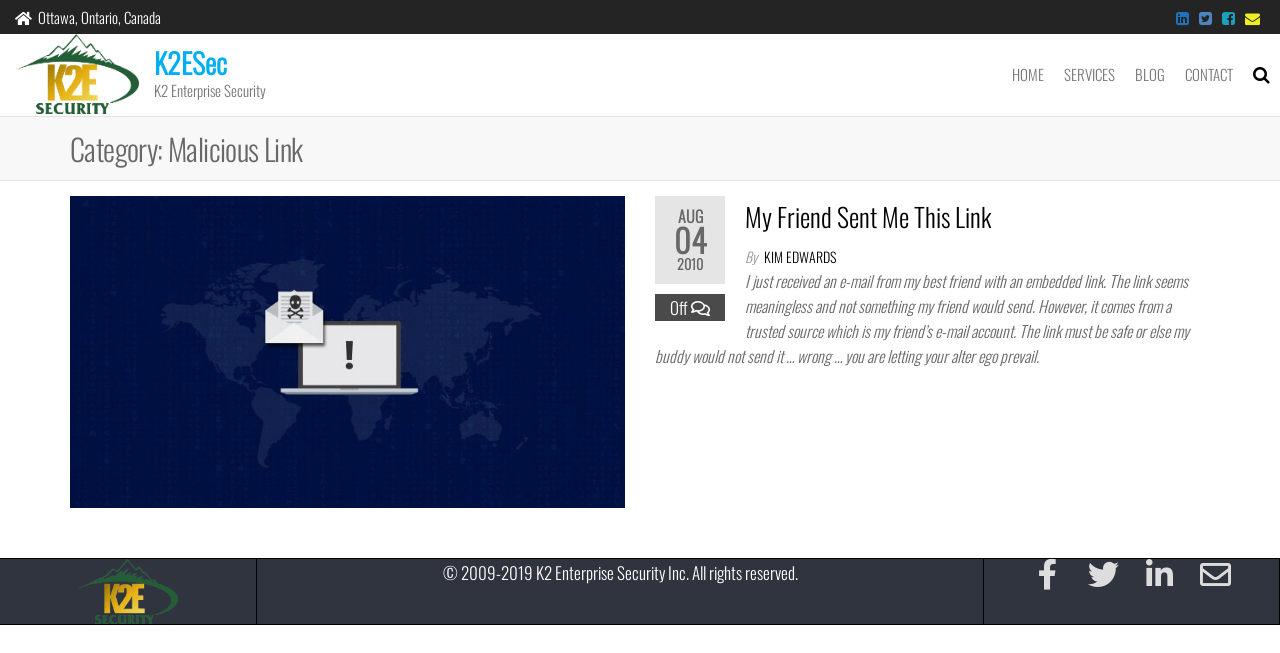

--- FILE ---
content_type: text/css
request_url: https://k2esec.com/wp-content/uploads/elementor/css/post-254.css?ver=1763523683
body_size: 551
content:
.elementor-254 .elementor-element.elementor-element-301bfce6 > .elementor-container > .elementor-row > .elementor-column > .elementor-column-wrap > .elementor-widget-wrap{align-content:center;align-items:center;}.elementor-254 .elementor-element.elementor-element-301bfce6:not(.elementor-motion-effects-element-type-background), .elementor-254 .elementor-element.elementor-element-301bfce6 > .elementor-motion-effects-container > .elementor-motion-effects-layer{background-color:#30343f;}.elementor-254 .elementor-element.elementor-element-301bfce6{transition:background 0.3s, border 0.3s, border-radius 0.3s, box-shadow 0.3s;padding:0px 0px 0px 0px;}.elementor-254 .elementor-element.elementor-element-301bfce6 > .elementor-background-overlay{transition:background 0.3s, border-radius 0.3s, opacity 0.3s;}.elementor-bc-flex-widget .elementor-254 .elementor-element.elementor-element-17bf6cf4.elementor-column .elementor-column-wrap{align-items:center;}.elementor-254 .elementor-element.elementor-element-17bf6cf4.elementor-column.elementor-element[data-element_type="column"] > .elementor-column-wrap.elementor-element-populated > .elementor-widget-wrap{align-content:center;align-items:center;}.elementor-254 .elementor-element.elementor-element-17bf6cf4.elementor-column > .elementor-column-wrap > .elementor-widget-wrap{justify-content:center;}.elementor-254 .elementor-element.elementor-element-17bf6cf4 > .elementor-column-wrap > .elementor-widget-wrap > .elementor-widget:not(.elementor-widget__width-auto):not(.elementor-widget__width-initial):not(:last-child):not(.elementor-absolute){margin-bottom:0px;}.elementor-254 .elementor-element.elementor-element-17bf6cf4 > .elementor-element-populated{border-style:solid;border-width:1px 1px 1px 0px;border-color:#000000;transition:background 0.3s, border 0.3s, border-radius 0.3s, box-shadow 0.3s;}.elementor-254 .elementor-element.elementor-element-17bf6cf4 > .elementor-element-populated > .elementor-background-overlay{transition:background 0.3s, border-radius 0.3s, opacity 0.3s;}.elementor-254 .elementor-element.elementor-element-17bf6cf4 > .elementor-element-populated > .elementor-widget-wrap{padding:20px 20px 20px 20px;}.elementor-254 .elementor-element.elementor-element-e647218 img{width:39%;max-width:100%;}.elementor-254 .elementor-element.elementor-element-e647218 > .elementor-widget-container{background-color:rgba(255,255,255,0);}.elementor-bc-flex-widget .elementor-254 .elementor-element.elementor-element-c18b2c9.elementor-column .elementor-column-wrap{align-items:center;}.elementor-254 .elementor-element.elementor-element-c18b2c9.elementor-column.elementor-element[data-element_type="column"] > .elementor-column-wrap.elementor-element-populated > .elementor-widget-wrap{align-content:center;align-items:center;}.elementor-254 .elementor-element.elementor-element-c18b2c9.elementor-column > .elementor-column-wrap > .elementor-widget-wrap{justify-content:center;}.elementor-254 .elementor-element.elementor-element-c18b2c9 > .elementor-column-wrap > .elementor-widget-wrap > .elementor-widget:not(.elementor-widget__width-auto):not(.elementor-widget__width-initial):not(:last-child):not(.elementor-absolute){margin-bottom:0px;}.elementor-254 .elementor-element.elementor-element-c18b2c9 > .elementor-element-populated{border-style:solid;border-width:1px 1px 1px 0px;border-color:#000000;transition:background 0.3s, border 0.3s, border-radius 0.3s, box-shadow 0.3s;}.elementor-254 .elementor-element.elementor-element-c18b2c9 > .elementor-element-populated > .elementor-background-overlay{transition:background 0.3s, border-radius 0.3s, opacity 0.3s;}.elementor-254 .elementor-element.elementor-element-c18b2c9 > .elementor-element-populated > .elementor-widget-wrap{padding:020px 020px 020px 020px;}.elementor-254 .elementor-element.elementor-element-94ab3e7{text-align:center;color:#ffffff;}.elementor-bc-flex-widget .elementor-254 .elementor-element.elementor-element-a7f9d0f.elementor-column .elementor-column-wrap{align-items:center;}.elementor-254 .elementor-element.elementor-element-a7f9d0f.elementor-column.elementor-element[data-element_type="column"] > .elementor-column-wrap.elementor-element-populated > .elementor-widget-wrap{align-content:center;align-items:center;}.elementor-254 .elementor-element.elementor-element-a7f9d0f.elementor-column > .elementor-column-wrap > .elementor-widget-wrap{justify-content:center;}.elementor-254 .elementor-element.elementor-element-a7f9d0f > .elementor-element-populated{border-style:solid;border-width:1px 1px 1px 0px;border-color:#000000;transition:background 0.3s, border 0.3s, border-radius 0.3s, box-shadow 0.3s;}.elementor-254 .elementor-element.elementor-element-a7f9d0f > .elementor-element-populated > .elementor-background-overlay{transition:background 0.3s, border-radius 0.3s, opacity 0.3s;}.elementor-254 .elementor-element.elementor-element-a7f9d0f > .elementor-element-populated > .elementor-widget-wrap{padding:20px 20px 20px 20px;}.elementor-254 .elementor-element.elementor-element-af6811b{--grid-template-columns:repeat(0, auto);--icon-size:31px;--grid-column-gap:22px;--grid-row-gap:0px;}.elementor-254 .elementor-element.elementor-element-af6811b .elementor-widget-container{text-align:center;}.elementor-254 .elementor-element.elementor-element-af6811b .elementor-social-icon{background-color:rgba(0,0,0,0);--icon-padding:0em;}.elementor-254 .elementor-element.elementor-element-af6811b .elementor-social-icon i{color:#dddddd;}.elementor-254 .elementor-element.elementor-element-af6811b .elementor-social-icon svg{fill:#dddddd;}.elementor-254 .elementor-element.elementor-element-af6811b .elementor-social-icon:hover i{color:#004f1a;}.elementor-254 .elementor-element.elementor-element-af6811b .elementor-social-icon:hover svg{fill:#004f1a;}@media(max-width:1024px){.elementor-254 .elementor-element.elementor-element-301bfce6{padding:100px 25px 100px 25px;}}@media(max-width:767px){.elementor-254 .elementor-element.elementor-element-301bfce6{padding:50px 20px 50px 20px;}.elementor-254 .elementor-element.elementor-element-17bf6cf4 > .elementor-element-populated > .elementor-widget-wrap{padding:25px 25px 25px 25px;}.elementor-254 .elementor-element.elementor-element-c18b2c9 > .elementor-element-populated > .elementor-widget-wrap{padding:25px 25px 25px 25px;}.elementor-254 .elementor-element.elementor-element-a7f9d0f > .elementor-element-populated > .elementor-widget-wrap{padding:25px 25px 25px 25px;}.elementor-254 .elementor-element.elementor-element-af6811b .elementor-widget-container{text-align:center;}}@media(min-width:768px){.elementor-254 .elementor-element.elementor-element-17bf6cf4{width:20.797%;}.elementor-254 .elementor-element.elementor-element-c18b2c9{width:59%;}.elementor-254 .elementor-element.elementor-element-a7f9d0f{width:23.956%;}}@media(max-width:1024px) and (min-width:768px){.elementor-254 .elementor-element.elementor-element-17bf6cf4{width:60%;}.elementor-254 .elementor-element.elementor-element-c18b2c9{width:60%;}.elementor-254 .elementor-element.elementor-element-a7f9d0f{width:60%;}}